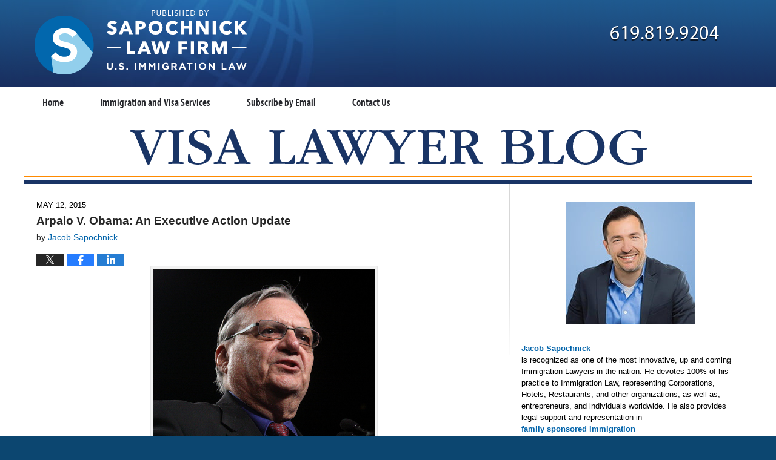

--- FILE ---
content_type: text/html; charset=UTF-8
request_url: https://www.visalawyerblog.com/arpaio-v-obama-an-executive-action-update/
body_size: 15805
content:
<!DOCTYPE html>
<html class="no-js displaymode-full" itemscope itemtype="http://schema.org/Blog" lang="en-US">
	<head prefix="og: http://ogp.me/ns# article: http://ogp.me/ns/article#" >
		<meta http-equiv="Content-Type" content="text/html; charset=utf-8" />
		<title>Arpaio V. Obama: An Executive Action Update &#8212; Visa Lawyer Blog &#8212; May 12, 2015</title>
		<meta name="viewport" content="width=device-width, initial-scale=1.0" />

		<link rel="stylesheet" type="text/css" media="all" href="/jresources/v/20251122015050/css/main.css" />


		<script type="text/javascript">
			document.documentElement.className = document.documentElement.className.replace(/\bno-js\b/,"js");
		</script>

		<meta name="referrer" content="origin" />
		<meta name="referrer" content="unsafe-url" />

		<meta name='robots' content='index, follow, max-image-preview:large, max-snippet:-1, max-video-preview:-1' />
	<style>img:is([sizes="auto" i], [sizes^="auto," i]) { contain-intrinsic-size: 3000px 1500px }</style>
	
	<!-- This site is optimized with the Yoast SEO plugin v25.7 - https://yoast.com/wordpress/plugins/seo/ -->
	<meta name="description" content="On Monday May 4, 2015 a federal appeals court heard arguments in the case Joseph Arpaio v. Barack Obama, et al, U.S. Court of Appeals for the District of &#8212; May 12, 2015" />
	<link rel="canonical" href="https://www.visalawyerblog.com/arpaio-v-obama-an-executive-action-update/" />
	<meta name="twitter:label1" content="Written by" />
	<meta name="twitter:data1" content="Jacob Sapochnick" />
	<meta name="twitter:label2" content="Est. reading time" />
	<meta name="twitter:data2" content="2 minutes" />
	<!-- / Yoast SEO plugin. -->


<link rel="dns-prefetch" href="//connect.facebook.net" />
<link rel='dns-prefetch' href='//connect.facebook.net' />
<link rel="alternate" type="application/rss+xml" title="Visa Lawyer Blog &raquo; Feed" href="https://www.visalawyerblog.com/feed/" />
<link rel="alternate" type="application/rss+xml" title="Visa Lawyer Blog &raquo; Comments Feed" href="https://www.visalawyerblog.com/comments/feed/" />
<link rel="alternate" type="application/rss+xml" title="Visa Lawyer Blog &raquo; Arpaio V. Obama: An Executive Action Update Comments Feed" href="https://www.visalawyerblog.com/arpaio-v-obama-an-executive-action-update/feed/" />
<script type="text/javascript">
/* <![CDATA[ */
window._wpemojiSettings = {"baseUrl":"https:\/\/s.w.org\/images\/core\/emoji\/16.0.1\/72x72\/","ext":".png","svgUrl":"https:\/\/s.w.org\/images\/core\/emoji\/16.0.1\/svg\/","svgExt":".svg","source":{"concatemoji":"https:\/\/www.visalawyerblog.com\/wp-includes\/js\/wp-emoji-release.min.js?ver=7f08c3448240c80842b50f945023b5cf"}};
/*! This file is auto-generated */
!function(s,n){var o,i,e;function c(e){try{var t={supportTests:e,timestamp:(new Date).valueOf()};sessionStorage.setItem(o,JSON.stringify(t))}catch(e){}}function p(e,t,n){e.clearRect(0,0,e.canvas.width,e.canvas.height),e.fillText(t,0,0);var t=new Uint32Array(e.getImageData(0,0,e.canvas.width,e.canvas.height).data),a=(e.clearRect(0,0,e.canvas.width,e.canvas.height),e.fillText(n,0,0),new Uint32Array(e.getImageData(0,0,e.canvas.width,e.canvas.height).data));return t.every(function(e,t){return e===a[t]})}function u(e,t){e.clearRect(0,0,e.canvas.width,e.canvas.height),e.fillText(t,0,0);for(var n=e.getImageData(16,16,1,1),a=0;a<n.data.length;a++)if(0!==n.data[a])return!1;return!0}function f(e,t,n,a){switch(t){case"flag":return n(e,"\ud83c\udff3\ufe0f\u200d\u26a7\ufe0f","\ud83c\udff3\ufe0f\u200b\u26a7\ufe0f")?!1:!n(e,"\ud83c\udde8\ud83c\uddf6","\ud83c\udde8\u200b\ud83c\uddf6")&&!n(e,"\ud83c\udff4\udb40\udc67\udb40\udc62\udb40\udc65\udb40\udc6e\udb40\udc67\udb40\udc7f","\ud83c\udff4\u200b\udb40\udc67\u200b\udb40\udc62\u200b\udb40\udc65\u200b\udb40\udc6e\u200b\udb40\udc67\u200b\udb40\udc7f");case"emoji":return!a(e,"\ud83e\udedf")}return!1}function g(e,t,n,a){var r="undefined"!=typeof WorkerGlobalScope&&self instanceof WorkerGlobalScope?new OffscreenCanvas(300,150):s.createElement("canvas"),o=r.getContext("2d",{willReadFrequently:!0}),i=(o.textBaseline="top",o.font="600 32px Arial",{});return e.forEach(function(e){i[e]=t(o,e,n,a)}),i}function t(e){var t=s.createElement("script");t.src=e,t.defer=!0,s.head.appendChild(t)}"undefined"!=typeof Promise&&(o="wpEmojiSettingsSupports",i=["flag","emoji"],n.supports={everything:!0,everythingExceptFlag:!0},e=new Promise(function(e){s.addEventListener("DOMContentLoaded",e,{once:!0})}),new Promise(function(t){var n=function(){try{var e=JSON.parse(sessionStorage.getItem(o));if("object"==typeof e&&"number"==typeof e.timestamp&&(new Date).valueOf()<e.timestamp+604800&&"object"==typeof e.supportTests)return e.supportTests}catch(e){}return null}();if(!n){if("undefined"!=typeof Worker&&"undefined"!=typeof OffscreenCanvas&&"undefined"!=typeof URL&&URL.createObjectURL&&"undefined"!=typeof Blob)try{var e="postMessage("+g.toString()+"("+[JSON.stringify(i),f.toString(),p.toString(),u.toString()].join(",")+"));",a=new Blob([e],{type:"text/javascript"}),r=new Worker(URL.createObjectURL(a),{name:"wpTestEmojiSupports"});return void(r.onmessage=function(e){c(n=e.data),r.terminate(),t(n)})}catch(e){}c(n=g(i,f,p,u))}t(n)}).then(function(e){for(var t in e)n.supports[t]=e[t],n.supports.everything=n.supports.everything&&n.supports[t],"flag"!==t&&(n.supports.everythingExceptFlag=n.supports.everythingExceptFlag&&n.supports[t]);n.supports.everythingExceptFlag=n.supports.everythingExceptFlag&&!n.supports.flag,n.DOMReady=!1,n.readyCallback=function(){n.DOMReady=!0}}).then(function(){return e}).then(function(){var e;n.supports.everything||(n.readyCallback(),(e=n.source||{}).concatemoji?t(e.concatemoji):e.wpemoji&&e.twemoji&&(t(e.twemoji),t(e.wpemoji)))}))}((window,document),window._wpemojiSettings);
/* ]]> */
</script>
<style id='wp-emoji-styles-inline-css' type='text/css'>

	img.wp-smiley, img.emoji {
		display: inline !important;
		border: none !important;
		box-shadow: none !important;
		height: 1em !important;
		width: 1em !important;
		margin: 0 0.07em !important;
		vertical-align: -0.1em !important;
		background: none !important;
		padding: 0 !important;
	}
</style>
<link rel='stylesheet' id='wp-block-library-css' href='https://www.visalawyerblog.com/wp-includes/css/dist/block-library/style.min.css?ver=7f08c3448240c80842b50f945023b5cf' type='text/css' media='all' />
<style id='classic-theme-styles-inline-css' type='text/css'>
/*! This file is auto-generated */
.wp-block-button__link{color:#fff;background-color:#32373c;border-radius:9999px;box-shadow:none;text-decoration:none;padding:calc(.667em + 2px) calc(1.333em + 2px);font-size:1.125em}.wp-block-file__button{background:#32373c;color:#fff;text-decoration:none}
</style>
<style id='global-styles-inline-css' type='text/css'>
:root{--wp--preset--aspect-ratio--square: 1;--wp--preset--aspect-ratio--4-3: 4/3;--wp--preset--aspect-ratio--3-4: 3/4;--wp--preset--aspect-ratio--3-2: 3/2;--wp--preset--aspect-ratio--2-3: 2/3;--wp--preset--aspect-ratio--16-9: 16/9;--wp--preset--aspect-ratio--9-16: 9/16;--wp--preset--color--black: #000000;--wp--preset--color--cyan-bluish-gray: #abb8c3;--wp--preset--color--white: #ffffff;--wp--preset--color--pale-pink: #f78da7;--wp--preset--color--vivid-red: #cf2e2e;--wp--preset--color--luminous-vivid-orange: #ff6900;--wp--preset--color--luminous-vivid-amber: #fcb900;--wp--preset--color--light-green-cyan: #7bdcb5;--wp--preset--color--vivid-green-cyan: #00d084;--wp--preset--color--pale-cyan-blue: #8ed1fc;--wp--preset--color--vivid-cyan-blue: #0693e3;--wp--preset--color--vivid-purple: #9b51e0;--wp--preset--gradient--vivid-cyan-blue-to-vivid-purple: linear-gradient(135deg,rgba(6,147,227,1) 0%,rgb(155,81,224) 100%);--wp--preset--gradient--light-green-cyan-to-vivid-green-cyan: linear-gradient(135deg,rgb(122,220,180) 0%,rgb(0,208,130) 100%);--wp--preset--gradient--luminous-vivid-amber-to-luminous-vivid-orange: linear-gradient(135deg,rgba(252,185,0,1) 0%,rgba(255,105,0,1) 100%);--wp--preset--gradient--luminous-vivid-orange-to-vivid-red: linear-gradient(135deg,rgba(255,105,0,1) 0%,rgb(207,46,46) 100%);--wp--preset--gradient--very-light-gray-to-cyan-bluish-gray: linear-gradient(135deg,rgb(238,238,238) 0%,rgb(169,184,195) 100%);--wp--preset--gradient--cool-to-warm-spectrum: linear-gradient(135deg,rgb(74,234,220) 0%,rgb(151,120,209) 20%,rgb(207,42,186) 40%,rgb(238,44,130) 60%,rgb(251,105,98) 80%,rgb(254,248,76) 100%);--wp--preset--gradient--blush-light-purple: linear-gradient(135deg,rgb(255,206,236) 0%,rgb(152,150,240) 100%);--wp--preset--gradient--blush-bordeaux: linear-gradient(135deg,rgb(254,205,165) 0%,rgb(254,45,45) 50%,rgb(107,0,62) 100%);--wp--preset--gradient--luminous-dusk: linear-gradient(135deg,rgb(255,203,112) 0%,rgb(199,81,192) 50%,rgb(65,88,208) 100%);--wp--preset--gradient--pale-ocean: linear-gradient(135deg,rgb(255,245,203) 0%,rgb(182,227,212) 50%,rgb(51,167,181) 100%);--wp--preset--gradient--electric-grass: linear-gradient(135deg,rgb(202,248,128) 0%,rgb(113,206,126) 100%);--wp--preset--gradient--midnight: linear-gradient(135deg,rgb(2,3,129) 0%,rgb(40,116,252) 100%);--wp--preset--font-size--small: 13px;--wp--preset--font-size--medium: 20px;--wp--preset--font-size--large: 36px;--wp--preset--font-size--x-large: 42px;--wp--preset--spacing--20: 0.44rem;--wp--preset--spacing--30: 0.67rem;--wp--preset--spacing--40: 1rem;--wp--preset--spacing--50: 1.5rem;--wp--preset--spacing--60: 2.25rem;--wp--preset--spacing--70: 3.38rem;--wp--preset--spacing--80: 5.06rem;--wp--preset--shadow--natural: 6px 6px 9px rgba(0, 0, 0, 0.2);--wp--preset--shadow--deep: 12px 12px 50px rgba(0, 0, 0, 0.4);--wp--preset--shadow--sharp: 6px 6px 0px rgba(0, 0, 0, 0.2);--wp--preset--shadow--outlined: 6px 6px 0px -3px rgba(255, 255, 255, 1), 6px 6px rgba(0, 0, 0, 1);--wp--preset--shadow--crisp: 6px 6px 0px rgba(0, 0, 0, 1);}:where(.is-layout-flex){gap: 0.5em;}:where(.is-layout-grid){gap: 0.5em;}body .is-layout-flex{display: flex;}.is-layout-flex{flex-wrap: wrap;align-items: center;}.is-layout-flex > :is(*, div){margin: 0;}body .is-layout-grid{display: grid;}.is-layout-grid > :is(*, div){margin: 0;}:where(.wp-block-columns.is-layout-flex){gap: 2em;}:where(.wp-block-columns.is-layout-grid){gap: 2em;}:where(.wp-block-post-template.is-layout-flex){gap: 1.25em;}:where(.wp-block-post-template.is-layout-grid){gap: 1.25em;}.has-black-color{color: var(--wp--preset--color--black) !important;}.has-cyan-bluish-gray-color{color: var(--wp--preset--color--cyan-bluish-gray) !important;}.has-white-color{color: var(--wp--preset--color--white) !important;}.has-pale-pink-color{color: var(--wp--preset--color--pale-pink) !important;}.has-vivid-red-color{color: var(--wp--preset--color--vivid-red) !important;}.has-luminous-vivid-orange-color{color: var(--wp--preset--color--luminous-vivid-orange) !important;}.has-luminous-vivid-amber-color{color: var(--wp--preset--color--luminous-vivid-amber) !important;}.has-light-green-cyan-color{color: var(--wp--preset--color--light-green-cyan) !important;}.has-vivid-green-cyan-color{color: var(--wp--preset--color--vivid-green-cyan) !important;}.has-pale-cyan-blue-color{color: var(--wp--preset--color--pale-cyan-blue) !important;}.has-vivid-cyan-blue-color{color: var(--wp--preset--color--vivid-cyan-blue) !important;}.has-vivid-purple-color{color: var(--wp--preset--color--vivid-purple) !important;}.has-black-background-color{background-color: var(--wp--preset--color--black) !important;}.has-cyan-bluish-gray-background-color{background-color: var(--wp--preset--color--cyan-bluish-gray) !important;}.has-white-background-color{background-color: var(--wp--preset--color--white) !important;}.has-pale-pink-background-color{background-color: var(--wp--preset--color--pale-pink) !important;}.has-vivid-red-background-color{background-color: var(--wp--preset--color--vivid-red) !important;}.has-luminous-vivid-orange-background-color{background-color: var(--wp--preset--color--luminous-vivid-orange) !important;}.has-luminous-vivid-amber-background-color{background-color: var(--wp--preset--color--luminous-vivid-amber) !important;}.has-light-green-cyan-background-color{background-color: var(--wp--preset--color--light-green-cyan) !important;}.has-vivid-green-cyan-background-color{background-color: var(--wp--preset--color--vivid-green-cyan) !important;}.has-pale-cyan-blue-background-color{background-color: var(--wp--preset--color--pale-cyan-blue) !important;}.has-vivid-cyan-blue-background-color{background-color: var(--wp--preset--color--vivid-cyan-blue) !important;}.has-vivid-purple-background-color{background-color: var(--wp--preset--color--vivid-purple) !important;}.has-black-border-color{border-color: var(--wp--preset--color--black) !important;}.has-cyan-bluish-gray-border-color{border-color: var(--wp--preset--color--cyan-bluish-gray) !important;}.has-white-border-color{border-color: var(--wp--preset--color--white) !important;}.has-pale-pink-border-color{border-color: var(--wp--preset--color--pale-pink) !important;}.has-vivid-red-border-color{border-color: var(--wp--preset--color--vivid-red) !important;}.has-luminous-vivid-orange-border-color{border-color: var(--wp--preset--color--luminous-vivid-orange) !important;}.has-luminous-vivid-amber-border-color{border-color: var(--wp--preset--color--luminous-vivid-amber) !important;}.has-light-green-cyan-border-color{border-color: var(--wp--preset--color--light-green-cyan) !important;}.has-vivid-green-cyan-border-color{border-color: var(--wp--preset--color--vivid-green-cyan) !important;}.has-pale-cyan-blue-border-color{border-color: var(--wp--preset--color--pale-cyan-blue) !important;}.has-vivid-cyan-blue-border-color{border-color: var(--wp--preset--color--vivid-cyan-blue) !important;}.has-vivid-purple-border-color{border-color: var(--wp--preset--color--vivid-purple) !important;}.has-vivid-cyan-blue-to-vivid-purple-gradient-background{background: var(--wp--preset--gradient--vivid-cyan-blue-to-vivid-purple) !important;}.has-light-green-cyan-to-vivid-green-cyan-gradient-background{background: var(--wp--preset--gradient--light-green-cyan-to-vivid-green-cyan) !important;}.has-luminous-vivid-amber-to-luminous-vivid-orange-gradient-background{background: var(--wp--preset--gradient--luminous-vivid-amber-to-luminous-vivid-orange) !important;}.has-luminous-vivid-orange-to-vivid-red-gradient-background{background: var(--wp--preset--gradient--luminous-vivid-orange-to-vivid-red) !important;}.has-very-light-gray-to-cyan-bluish-gray-gradient-background{background: var(--wp--preset--gradient--very-light-gray-to-cyan-bluish-gray) !important;}.has-cool-to-warm-spectrum-gradient-background{background: var(--wp--preset--gradient--cool-to-warm-spectrum) !important;}.has-blush-light-purple-gradient-background{background: var(--wp--preset--gradient--blush-light-purple) !important;}.has-blush-bordeaux-gradient-background{background: var(--wp--preset--gradient--blush-bordeaux) !important;}.has-luminous-dusk-gradient-background{background: var(--wp--preset--gradient--luminous-dusk) !important;}.has-pale-ocean-gradient-background{background: var(--wp--preset--gradient--pale-ocean) !important;}.has-electric-grass-gradient-background{background: var(--wp--preset--gradient--electric-grass) !important;}.has-midnight-gradient-background{background: var(--wp--preset--gradient--midnight) !important;}.has-small-font-size{font-size: var(--wp--preset--font-size--small) !important;}.has-medium-font-size{font-size: var(--wp--preset--font-size--medium) !important;}.has-large-font-size{font-size: var(--wp--preset--font-size--large) !important;}.has-x-large-font-size{font-size: var(--wp--preset--font-size--x-large) !important;}
:where(.wp-block-post-template.is-layout-flex){gap: 1.25em;}:where(.wp-block-post-template.is-layout-grid){gap: 1.25em;}
:where(.wp-block-columns.is-layout-flex){gap: 2em;}:where(.wp-block-columns.is-layout-grid){gap: 2em;}
:root :where(.wp-block-pullquote){font-size: 1.5em;line-height: 1.6;}
</style>
<script type="text/javascript" src="https://www.visalawyerblog.com/wp-includes/js/jquery/jquery.min.js?ver=3.7.1" id="jquery-core-js"></script>
<script type="text/javascript" src="https://www.visalawyerblog.com/wp-includes/js/jquery/jquery-migrate.min.js?ver=3.4.1" id="jquery-migrate-js"></script>
<link rel="https://api.w.org/" href="https://www.visalawyerblog.com/wp-json/" /><link rel="alternate" title="JSON" type="application/json" href="https://www.visalawyerblog.com/wp-json/wp/v2/posts/3845" /><link rel="EditURI" type="application/rsd+xml" title="RSD" href="https://www.visalawyerblog.com/xmlrpc.php?rsd" />

<link rel='shortlink' href='https://wp.me/p4k0R8-101' />
<link rel="alternate" title="oEmbed (JSON)" type="application/json+oembed" href="https://www.visalawyerblog.com/wp-json/oembed/1.0/embed?url=https%3A%2F%2Fwww.visalawyerblog.com%2Farpaio-v-obama-an-executive-action-update%2F" />
<link rel="alternate" title="oEmbed (XML)" type="text/xml+oembed" href="https://www.visalawyerblog.com/wp-json/oembed/1.0/embed?url=https%3A%2F%2Fwww.visalawyerblog.com%2Farpaio-v-obama-an-executive-action-update%2F&#038;format=xml" />
<style type="text/css">.broken_link, a.broken_link {
	text-decoration: line-through;
}</style><meta property="og:site_name" content="Visa Lawyer Blog" />
<meta property="og:type" content="article" />
<meta property="og:locale" content="en_US" />
<meta property="fb:app_id" content="359846987441649" />
<meta property="og:url" content="https://www.visalawyerblog.com/arpaio-v-obama-an-executive-action-update/" />
<meta property="og:title" content="Arpaio V. Obama: An Executive Action Update" />
<meta property="og:description" content="On Monday May 4, 2015 a federal appeals court heard arguments in the case Joseph Arpaio v. Barack Obama, et al, U.S. Court of Appeals for the District of Columbia Circuit, No. 14-5325. Back in November of 2014 in the wake of Obama’s executive actions, Maricopa County Sheriff Joe Arpaio sued President Barack Obama shortly&hellip;" />
<meta property="og:image" content="https://www.visalawyerblog.com/files/2015/05/5484331458_0d2bc4f7e9.jpg" />
<meta property="og:image:width" content="500" />
<meta property="og:image:height" content="500" />
<meta property="article:published_time" content="2015-05-13T00:03:19+00:00" />
<meta property="article:modified_time" content="2020-08-05T18:56:19+00:00" />
<meta property="article:author" content="https://www.visalawyerblog.com/author/visalawblog1/" />
<meta property="article:section" content="Comprehensive Immigration Reform" />
<meta property="article:tag" content="Court Injunction" />
<meta property="article:tag" content="DACA Renewals" />
<meta property="article:tag" content="DACA/DAPA" />
<meta property="article:tag" content="Deferred Action and DREAM Act Students" />
<meta property="article:tag" content="Deportation &amp; Removal" />
<meta property="article:tag" content="DHS" />
<meta property="article:tag" content="First Time Clients" />
<meta property="article:tag" content="Free Consultation" />
<meta property="article:tag" content="Global Immigration" />
<meta property="article:tag" content="News" />
<link rel="amphtml" href="https://www.visalawyerblog.com/amp/arpaio-v-obama-an-executive-action-update/" />
		<!-- Willow Authorship Tags -->
<link href="https://www.h1b.biz/" rel="publisher" />
<link href="https://www.h1b.biz" rel="author" />

<!-- End Willow Authorship Tags -->		<!-- Willow Opengraph and Twitter Cards -->
<meta name="twitter:creator" content="@visalawyerblog" />
<meta name="twitter:card" content="summary" />
<meta name="twitter:url" content="https://wp.me/p4k0R8-101" />
<meta name="twitter:title" content="Arpaio V. Obama: An Executive Action Update" />
<meta name="twitter:description" content="On Monday May 4, 2015 a federal appeals court heard arguments in the case Joseph Arpaio v. Barack Obama, et al, U.S. Court of Appeals for the District of Columbia Circuit, No. 14-5325. Back in ..." />
<meta name="twitter:image" content="https://www.visalawyerblog.com/files/2019/03/social-image-logo-og.png" />
<meta property="article:published_time" content="2015-05-12T17:03:19-07:00" />
<meta property="article:modified_time" content="2020-08-05T11:56:19-07:00" />
<meta property="article:section" content="Comprehensive Immigration Reform" />
<meta property="article:author" content="https://www.facebook.com/sapochnick" />
<meta property="og:url" content="https://www.visalawyerblog.com/arpaio-v-obama-an-executive-action-update/" />
<meta property="og:title" content="Arpaio V. Obama: An Executive Action Update" />
<meta property="og:description" content="On Monday May 4, 2015 a federal appeals court heard arguments in the case Joseph Arpaio v. Barack Obama, et al, U.S. Court of Appeals for the District of Columbia Circuit, No. 14-5325. Back in ..." />
<meta property="og:type" content="article" />
<meta property="og:image" content="https://www.visalawyerblog.com/files/2019/03/social-image-logo-og.png" />
<meta property="og:image:width" content="1200" />
<meta property="og:image:height" content="1200" />
<meta property="og:image:url" content="https://www.visalawyerblog.com/files/2019/03/social-image-logo-og.png" />
<meta property="og:image:secure_url" content="https://www.visalawyerblog.com/files/2019/03/social-image-logo-og.png" />
<meta property="og:site_name" content="Visa Lawyer Blog" />

<!-- End Willow Opengraph and Twitter Cards -->

				<link rel="shortcut icon" type="image/x-icon" href="/jresources/v/20251122015050/icons/favicon.ico"  />
<!-- Google Analytics Metadata -->
<script> window.jmetadata = window.jmetadata || { site: { id: '304', installation: 'lawblogger', name: 'visalawyerblog-com',  willow: '1', domain: 'visalawyerblog.com', key: 'Li0tLSAuLi0gLi4uIC0gLi4gLi12aXNhbGF3eWVyYmxvZy5jb20=' }, analytics: { ga4: [ { measurementId: 'G-H5V6H4LQRN' } ], batch: 'liberty' } } </script>
<!-- End of Google Analytics Metadata -->

<!-- Google Tag Manager -->
<script>(function(w,d,s,l,i){w[l]=w[l]||[];w[l].push({'gtm.start': new Date().getTime(),event:'gtm.js'});var f=d.getElementsByTagName(s)[0], j=d.createElement(s),dl=l!='dataLayer'?'&l='+l:'';j.async=true;j.src= 'https://www.googletagmanager.com/gtm.js?id='+i+dl;f.parentNode.insertBefore(j,f); })(window,document,'script','dataLayer','GTM-PHFNLNH');</script>
<!-- End Google Tag Manager -->

<link rel="next" href="https://www.visalawyerblog.com/h-1b-update-h-1b-amendment-necessary-if-employment-location-changes/" />
<link rel="prev" href="https://www.visalawyerblog.com/uscis-announcement-data-entry-completed-for-h-1b-cap-subject-petitions-for-fiscal-year-2016/" />

<!-- Google Tag Manager -->
<script>(function(w,d,s,l,i){w[l]=w[l]||[];w[l].push({'gtm.start':
new Date().getTime(),event:'gtm.js'});var f=d.getElementsByTagName(s)[0],
j=d.createElement(s),dl=l!='dataLayer'?'&l='+l:'';j.async=true;j.src=
'https://www.googletagmanager.com/gtm.js?id='+i+dl;f.parentNode.insertBefore(j,f);
})(window,document,'script','dataLayer','GTM-TR2J6HN');</script>
<!-- End Google Tag Manager -->


	<script async defer src="https://justatic.com/e/widgets/js/justia.js"></script>

	</head>
	<body class="willow willow-responsive wp-singular post-template-default single single-post postid-3845 single-format-standard wp-theme-Willow-Responsive">
	<div id="top-numbers-v2" class="tnv2-sticky tnv2-2btn"> <ul> <li>Get Your Consultation!: <strong>619.819.9204</strong> <div class="tnv2-btn-wrapper"> <a class="tnv2-button" rel="nofollow" href="tel:+1-619-819-9204" data-gtm-location="Sticky Header" data-gtm-value="+1-619-819-9204" data-gtm-action="Contact" data-gtm-category="Phones" data-gtm-device="Mobile" data-gtm-event="phone_contact" data-gtm-label="Call" data-gtm-target="Button" data-gtm-type="click">Tap to Call</a> <a class="tnv2-button tnv2-button-text" rel="nofollow" href="sms:+1-619-483-4549" data-gtm-location="Sticky Header" data-gtm-value="+1-619-483-4549" data-gtm-action="Contact" data-gtm-category="Phones" data-gtm-device="Mobile" data-gtm-event="phone_contact" data-gtm-label="Text" data-gtm-target="Button" data-gtm-type="click">Tap to Text</a> </div> </li> </ul> </div>

<div id="fb-root"></div>

		<div class="container">
			<div class="cwrap">

			<!-- HEADER -->
			<header id="header" role="banner">
							<div id="head" class="header-tag-group">

					<div id="logo">
						<a href="https://www.visalawyerblog.com/">							<img src="/jresources/v/20251122015050/images/logo.png" id="mainlogo" alt="Law Offices of Jacob J. Sapochnick" />
							Visa Lawyer Blog</a>
					</div>
										<div id="tagline"><a  href="https://www.h1b.biz/" class="tagline-link tagline-text">Published By Law Offices of Jacob J. Sapochnick</a></div>
									</div><!--/#head-->
				<nav id="main-nav" role="navigation">
					<span class="visuallyhidden">Navigation</span>
					<div id="topnav" class="topnav nav-custom"><ul id="tnav-toplevel" class="menu"><li id="menu-item-5" class="priority_1 menu-item menu-item-type-custom menu-item-object-custom menu-item-home menu-item-5"><a href="https://www.visalawyerblog.com/">Home</a></li>
<li id="menu-item-6" class="priority_2 menu-item menu-item-type-custom menu-item-object-custom menu-item-6"><a href="https://www.h1b.biz/lawyer-attorney-1111094.html">Immigration and Visa Services</a></li>
<li id="menu-item-7" class="priority_3 menu-item menu-item-type-custom menu-item-object-custom menu-item-7"><a href="/subscribe-visa-law-blog-email">Subscribe by Email</a></li>
<li id="menu-item-8" class="priority_1 menu-item menu-item-type-custom menu-item-object-custom menu-item-8"><a href="https://www.h1b.biz/lawyer-attorney-1111083.html">Contact Us</a></li>
</ul></div>				</nav>
				<div class="not-fragment" id="headerPhone"><div class="description"><a href="https://www.h1b.biz/" class="tagline-link tagline-text"><span>619.819.9204</span></a></div></div>			</header>

			            

            <!-- MAIN -->
            <div id="main">
	            <div class="custom_html_content_top"><div class="imgwrap"> <div class="blogname-wrapper"> <a href="/" class="main-blogname"> <strong class="inner-blogname">Visa Lawyer Blog</strong> </a> </div> </div></div>                <div class="mwrap">
                	
                	
	                <section class="content">
	                		                	<div class="bodytext">
		                	

<article id="post-3845" class="entry post-3845 post type-post status-publish format-standard hentry category-comprehensive-immigration-reform category-court-injunction category-daca-renewals category-dacadapa category-deferred-action-and-dream-act-students category-deportation-removal category-dhs category-first-time-clients category-free-consultation category-global-immigration category-news" itemprop="blogPost" itemtype="http://schema.org/BlogPosting" itemscope>
	<link itemprop="mainEntityOfPage" href="https://www.visalawyerblog.com/arpaio-v-obama-an-executive-action-update/" />
	<div class="inner-wrapper">
		<header>

			
			
						<div id="default-featured-image-3845-post-id-3845" itemprop="image" itemtype="http://schema.org/ImageObject" itemscope>
	<link itemprop="url" href="https://www.visalawyerblog.com/files/2019/03/social-image-logo-og.png" />
	<meta itemprop="width" content="1200" />
	<meta itemprop="height" content="1200" />
	<meta itemprop="representativeOfPage" content="http://schema.org/False" />
</div>
			<div class="published-date"><span class="published-date-label"></span> <time datetime="2015-05-12T17:03:19-07:00" class="post-date published" itemprop="datePublished" pubdate>May 12, 2015</time></div>
			
			
            <h1 class="entry-title" itemprop="name">Arpaio V. Obama: An Executive Action Update</h1>
                <meta itemprop="headline" content="Arpaio V. Obama: An Executive Action Update" />
			
			
			<div class="author vcard">by <span itemprop="author" itemtype="http://schema.org/Person" itemscope><a href="https://www.h1b.biz" class="url fn author-visalawblog1 author-1026 post-author-link" rel="author" target="_self" itemprop="url"><span itemprop="name">Jacob Sapochnick</span></a><meta itemprop="sameAs" content="https://twitter.com/visalawyerblog" /><meta itemprop="sameAs" content="https://www.facebook.com/sapochnick" /><meta itemprop="sameAs" content="http://lawyers.justia.com/lawyer/jacob-j-sapochnick-1412797" /></span></div>
			
			<div class="sharelinks sharelinks-3845 sharelinks-horizontal" id="sharelinks-3845">
	<a href="https://twitter.com/intent/tweet?url=https%3A%2F%2Fwp.me%2Fp4k0R8-101&amp;text=Arpaio+V.+Obama%3A+An+Executive+Action+Update&amp;related=visalawyerblog%3APost+Author" target="_blank"  onclick="javascript:window.open(this.href, '', 'menubar=no,toolbar=no,resizable=yes,scrollbars=yes,height=600,width=600');return false;"><img src="https://www.visalawyerblog.com/wp-content/themes/Willow-Responsive/images/share/twitter.gif" alt="Tweet this Post" /></a>
	<a href="https://www.facebook.com/sharer/sharer.php?u=https%3A%2F%2Fwww.visalawyerblog.com%2Farpaio-v-obama-an-executive-action-update%2F" target="_blank"  onclick="javascript:window.open(this.href, '', 'menubar=no,toolbar=no,resizable=yes,scrollbars=yes,height=600,width=600');return false;"><img src="https://www.visalawyerblog.com/wp-content/themes/Willow-Responsive/images/share/fb.gif" alt="Share on Facebook" /></a>
	<a href="http://www.linkedin.com/shareArticle?mini=true&amp;url=https%3A%2F%2Fwww.visalawyerblog.com%2Farpaio-v-obama-an-executive-action-update%2F&amp;title=Arpaio+V.+Obama%3A+An+Executive+Action+Update&amp;source=Visa+Lawyer+Blog" target="_blank"  onclick="javascript:window.open(this.href, '', 'menubar=no,toolbar=no,resizable=yes,scrollbars=yes,height=600,width=600');return false;"><img src="https://www.visalawyerblog.com/wp-content/themes/Willow-Responsive/images/share/linkedin.gif" alt="Share on LinkedIn" /></a>
</div>					</header>
		<div class="content" itemprop="articleBody">
									<div class="entry-content">
								<p style="text-align: justify;line-height: 19.2pt;margin: 0in 0in 15.0pt 0in"><a href="https://www.h1b.biz" target="_blank" rel="noopener noreferrer"><img fetchpriority="high" decoding="async" class="aligncenter size-full wp-image-3846" src="https://www.visalawyerblog.com/files/2015/05/5484331458_0d2bc4f7e9.jpg" alt="5484331458_0d2bc4f7e9" width="500" height="500" srcset="https://www.visalawyerblog.com/files/2015/05/5484331458_0d2bc4f7e9.jpg 500w, https://www.visalawyerblog.com/files/2015/05/5484331458_0d2bc4f7e9-150x150.jpg 150w, https://www.visalawyerblog.com/files/2015/05/5484331458_0d2bc4f7e9-300x300.jpg 300w, https://www.visalawyerblog.com/files/2015/05/5484331458_0d2bc4f7e9-120x120.jpg 120w" sizes="(max-width: 500px) 100vw, 500px" /></a></p>
<p style="text-align: justify;line-height: 19.2pt;margin: 0in 0in 15.0pt 0in"><span style="color: #222222">On Monday May 4, 2015 a federal appeals court heard arguments in the case Joseph Arpaio v. Barack Obama, et al, U.S. Court of Appeals for the District of Columbia Circuit, No. 14-5325. Back in November of 2014 in the wake of Obama’s executive actions, Maricopa County Sheriff Joe Arpaio sued President Barack Obama shortly after he announced his executive order extending Deferred Action for Childhood Arrivals (DACA) and Deferred Action for Parents of Americans and Lawful Permanent Residents (DAPA)—a plan which would shield over 4.7 million eligible undocumented immigrants from removal proceedings. Arpaio along with 26 other states sued the administration claiming that the president had overstepped his executive power and that the executive actions were unconstitutional. </span></p>
<p style="text-align: justify;line-height: 19.2pt;margin: 0in 0in 15.0pt 0in"><span style="color: #222222">In the Arpaio case, two out of the three presiding judges from the District of Columbia ruled that Arpaio did not have standing to sue and that he had failed to prove that he was directly harmed by the executive actions. Arpaio had previously claimed that the executive actions directly harmed him because criminals would not be deported as a result of Obama’s executive actions. However, eligible recipients of extended DACA and DAPA would be required to demonstrate strong ties to the United States by providing documented evidence of their continuous residence in the United States, have no criminal record, and/or have U.S. born children.</span></p>
<p style="text-align: justify;line-height: 19.2pt;margin: 0in 0in 15.0pt 0in"><span id="more-3845"></span></p>
<p style="text-align: justify;line-height: 19.2pt;margin: 0in 0in 15.0pt 0in"><span style="color: #222222">The same cannot be said for the injunction filed by Judge Hanen against Obama&#8217;s executive order. At present, expanded DACA and DAPA is still being held up. As you may recall on February 16, 2015 Judge Hanen issued an injunction blocking Obama’s executive actions. The Obama administration has since filed an appeal against the injunction. The Fifth Circuit Court of Appeals is currently hearing oral arguments from the two sides which began in late April. It is expected to take months until the Fifth Circuit is ready to hand out a decision. </span></p>
<p style="text-align: justify;line-height: 19.2pt;margin: 0in 0in 15.0pt 0in"><span style="color: #222222">We would like to remind our readers that initial DACA has not been affected by the injunction. If you believe you are eligible for the initial DACA program please contact <a href="https://www.h1b.biz" target="_blank" rel="noopener noreferrer">our office</a> for a free legal consultation. </span></p>
							</div>
					</div>
		<footer>
							<div class="author vcard">by <span itemprop="author" itemtype="http://schema.org/Person" itemscope><a href="https://www.h1b.biz" class="url fn author-visalawblog1 author-1026 post-author-link" rel="author" target="_self" itemprop="url"><span itemprop="name">Jacob Sapochnick</span></a><meta itemprop="sameAs" content="https://twitter.com/visalawyerblog" /><meta itemprop="sameAs" content="https://www.facebook.com/sapochnick" /><meta itemprop="sameAs" content="http://lawyers.justia.com/lawyer/jacob-j-sapochnick-1412797" /></span></div>						<div itemprop="publisher" itemtype="http://schema.org/Organization" itemscope>
				<meta itemprop="name" content="Law Offices of Jacob J. Sapochnick" />
				
<div itemprop="logo" itemtype="http://schema.org/ImageObject" itemscope>
	<link itemprop="url" href="https://www.visalawyerblog.com/files/2016/09/JacobSapochnick-GoogleImage.png" />
	<meta itemprop="height" content="60" />
	<meta itemprop="width" content="58" />
	<meta itemprop="representativeOfPage" content="http://schema.org/True" />
</div>
			</div>

			<div class="category-list"><span class="category-list-label">Posted in:</span> <span class="category-list-items"><a href="https://www.visalawyerblog.com/category/comprehensive-immigration-reform/" title="View all posts in Comprehensive Immigration Reform" class="category-comprehensive-immigration-reform term-6 post-category-link">Comprehensive Immigration Reform</a>, <a href="https://www.visalawyerblog.com/category/court-injunction/" title="View all posts in Court Injunction" class="category-court-injunction term-155 post-category-link">Court Injunction</a>, <a href="https://www.visalawyerblog.com/category/daca-renewals/" title="View all posts in DACA Renewals" class="category-daca-renewals term-575 post-category-link">DACA Renewals</a>, <a href="https://www.visalawyerblog.com/category/dacadapa/" title="View all posts in DACA/DAPA" class="category-dacadapa term-153 post-category-link">DACA/DAPA</a>, <a href="https://www.visalawyerblog.com/category/deferred-action-and-dream-act-students/" title="View all posts in Deferred Action and DREAM Act Students" class="category-deferred-action-and-dream-act-students term-33 post-category-link">Deferred Action and DREAM Act Students</a>, <a href="https://www.visalawyerblog.com/category/deportation-removal/" title="View all posts in Deportation &amp; Removal" class="category-deportation-removal term-11 post-category-link">Deportation &amp; Removal</a>, <a href="https://www.visalawyerblog.com/category/dhs/" title="View all posts in DHS" class="category-dhs term-157 post-category-link">DHS</a>, <a href="https://www.visalawyerblog.com/category/first-time-clients/" title="View all posts in First Time Clients" class="category-first-time-clients term-76 post-category-link">First Time Clients</a>, <a href="https://www.visalawyerblog.com/category/free-consultation/" title="View all posts in Free Consultation" class="category-free-consultation term-77 post-category-link">Free Consultation</a>, <a href="https://www.visalawyerblog.com/category/global-immigration/" title="View all posts in Global Immigration" class="category-global-immigration term-7 post-category-link">Global Immigration</a> and <a href="https://www.visalawyerblog.com/category/news/" title="View all posts in News" class="category-news term-10 post-category-link">News</a></span></div>			
			<div class="published-date"><span class="published-date-label"></span> <time datetime="2015-05-12T17:03:19-07:00" class="post-date published" itemprop="datePublished" pubdate>May 12, 2015</time></div>			<div class="visuallyhidden">Updated:
				<time datetime="2020-08-05T11:56:19-07:00" class="updated" itemprop="dateModified">August 5, 2020 11:56 am</time>
			</div>

			
			
			
			
<div id="comments" class="comments-area">
<div id="respond" class="comment-respond">
<div class="fb-social-plugin comment-form fb-comments" id="commentform" data-href="https://www.visalawyerblog.com/arpaio-v-obama-an-executive-action-update/" data-width="470" data-order-by="social"></div>
</div></div>

		</footer>

	</div>
</article>
	<div class="navigation">
		<nav id="post-pagination-bottom" class="pagination post-pagination" role="navigation">
		<span class="nav-prev"><a rel="prev" href="https://www.visalawyerblog.com/uscis-announcement-data-entry-completed-for-h-1b-cap-subject-petitions-for-fiscal-year-2016/" title="USCIS Announcement: Data Entry Completed for H-1B Cap-Subject Petitions for Fiscal Year 2016"><span class="arrow-left">&laquo;</span> Previous</a></span> <span class="nav-sep">|</span> <span class="nav-home"><a rel="home" href="https://www.visalawyerblog.com/">Home</a></span> <span class="nav-sep">|</span> <span class="nav-next"><a rel="next" href="https://www.visalawyerblog.com/h-1b-update-h-1b-amendment-necessary-if-employment-location-changes/" title="H-1B Update: H-1B Amendment Necessary if Employment Location Changes">Next <span class="arrow-right">&raquo;</span></a></span>				</nav>
	</div>
								</div>

																<aside class="sidebar primary-sidebar sc-2 secondary-content" id="sc-2">
			</aside>

							
						</section>

						<aside class="sidebar secondary-sidebar sc-1 secondary-content" id="sc-1">
	<div id="text-3" class="widget sidebar-widget primary-sidebar-widget widget_text"><strong class="widget-title sidebar-widget-title primary-sidebar-widget-title">About Jacob J. Sapochnick</strong><div class="content widget-content sidebar-widget-content primary-sidebar-widget-content">			<div class="textwidget"><p><img width="213" height="202" title="Jacob Sapochnick" alt="Jacob Sapochnick" src="/jresources/v/20190123091255/images/Jacob_Sapochnick.jpg"/><a href="https://www.h1b.biz/lawyer-attorney-1136343.html"> Jacob Sapochnick</a> is recognized as one of the most innovative, up and coming Immigration Lawyers in the nation. He devotes 100% of his practice to Immigration Law, representing Corporations, Hotels, Restaurants, and other organizations, as well as, entrepreneurs, and individuals worldwide. He also provides legal support and representation in <a href="https://www.h1b.biz/lawyer-attorney-1132137.html"> family sponsored immigration</a> matters.<br /><a href="/about-jacob-j-sapochnick">more &gt;&gt;</a></p></div>
		</div></div><div id="custom_html-2" class="widget_text widget sidebar-widget primary-sidebar-widget widget_custom_html"><strong class="widget-title sidebar-widget-title primary-sidebar-widget-title"> </strong><div class="content widget-content sidebar-widget-content primary-sidebar-widget-content"><div class="textwidget custom-html-widget"><div class="video-wrapper"><iframe width="195" height="113" src="https://www.youtube.com/embed/sSvOjUlQd9A" frameborder="0" allowfullscreen></iframe></div></div></div></div><div id="text-5" class="widget sidebar-widget primary-sidebar-widget widget_text"><strong class="widget-title sidebar-widget-title primary-sidebar-widget-title"> </strong><div class="content widget-content sidebar-widget-content primary-sidebar-widget-content">			<div class="textwidget"><script src="https://apis.google.com/js/plusone.js" gapi_processed="true"></script>
<div id="youtube_wrap"><div class="g-ytsubscribe" data-channel="usvisalawyer" data-layout="full"></div><div><a target="_blank" href="https://www.youtube.com/user/usvisalawyer">Subscribe!</a></div></div></div>
		</div></div><div id="custom_html-3" class="widget_text widget sidebar-widget primary-sidebar-widget widget_custom_html"><strong class="widget-title sidebar-widget-title primary-sidebar-widget-title">Contact Us</strong><div class="content widget-content sidebar-widget-content primary-sidebar-widget-content"><div class="textwidget custom-html-widget"><iframe
src="https://api.leadconnectorhq.com/widget/form/b9jctJRzWkP7OgjMs05M"
style="width:100%;height:100%;border:none;border-radius:3px"
id="inline-b9jctJRzWkP7OgjMs05M"
data-layout="{'id':'INLINE'}"
data-trigger-type="alwaysShow"
data-trigger-value=""
data-activation-type="alwaysActivated"
data-activation-value=""
data-deactivation-type="neverDeactivate"
data-deactivation-value=""
data-form-name="Survey - ImmigrationASAP"
data-height="694"
data-layout-iframe-id="inline-b9jctJRzWkP7OgjMs05M"
data-form-id="b9jctJRzWkP7OgjMs05M"
title="Survey - ImmigrationASAP">
</iframe>
<script src="https://link.msgsndr.com/js/form_embed.js"></script></div></div></div><div id="jwpw_connect-2" class="widget sidebar-widget primary-sidebar-widget jwpw_connect">
    <strong class="widget-title sidebar-widget-title primary-sidebar-widget-title"></strong><div class="content widget-content sidebar-widget-content primary-sidebar-widget-content">
    
        <p class="connect-icons">
            <a href="https://www.facebook.com/myimmigrationlawyer" target="_blank" title="Facebook"><img src="https://lawyers.justia.com/s/facebook-64.png" alt="Facebook Icon" border="0" /></a><a href="https://twitter.com/visalawyerblog" target="_blank" title="Twitter"><img src="https://lawyers.justia.com/s/twitter-64.png" alt="Twitter Icon" border="0" /></a><a href="https://www.linkedin.com/company/law-offices-of-jacob-j-sapochnick?trk=ppro_cprof" target="_blank" title="LinkedIn"><img src="https://lawyers.justia.com/s/linkedin-64.png" alt="LinkedIn Icon" border="0" /></a><a href="https://lawyers.justia.com/lawyer/jacob-j-sapochnick-1412797" target="_blank" title="Justia"><img src="https://lawyers.justia.com/s/justia-64.png" alt="Justia Icon" border="0" /></a><a href="http://www.pinterest.com/sandiegovisalaw/" target="_blank" title="Pinterest"><img src="https://lawyers.justia.com/s/pinterest-64.png" alt="Pinterest Icon" border="0" /></a><a href="https://www.youtube.com/user/usvisalawyer" target="_blank" title="YouTube"><img src="https://lawyers.justia.com/s/youtube-64.png" alt="YouTube Icon" border="0" /></a><a href="http://rss.justia.com/VisaLawyerBlogCom" target="_blank" title="Feed"><img src="https://lawyers.justia.com/s/rss-64.png" alt="Feed Icon" border="0" /></a>
        </p>
        <script type="application/ld+json">
{ "@context": "http://schema.org",
  "@type": "http://schema.org/LegalService",
  "name": "Law Offices of Jacob J. Sapochnick",
  "image": "https://www.visalawyerblog.com/files/2016/09/JacobSapochnick-GoogleImage.png",
  "sameAs": ["https://www.facebook.com/myimmigrationlawyer","https://twitter.com/visalawyerblog","https://www.linkedin.com/company/law-offices-of-jacob-j-sapochnick?trk=ppro_cprof","https://lawyers.justia.com/lawyer/jacob-j-sapochnick-1412797","http://www.pinterest.com/sandiegovisalaw/","https://www.youtube.com/user/usvisalawyer","http://rss.justia.com/VisaLawyerBlogCom"],
  "address": {
    "@type": "PostalAddress",
    "addressCountry": "US"
  }
}
</script>
        
</div></div>
<div id="j_categories-2" class="widget sidebar-widget primary-sidebar-widget j_categories"><strong class="widget-title sidebar-widget-title primary-sidebar-widget-title">Topics</strong><div class="content widget-content sidebar-widget-content primary-sidebar-widget-content"><ul>
    <li class="cat-item cat-item-0"><a href="https://www.visalawyerblog.com/category/news/">News <span>(1229)</span></a></li>
    <li class="cat-item cat-item-1"><a href="https://www.visalawyerblog.com/category/global-immigration/">Global Immigration <span>(1173)</span></a></li>
    <li class="cat-item cat-item-2"><a href="https://www.visalawyerblog.com/category/first-time-clients/">First Time Clients <span>(1139)</span></a></li>
    <li class="cat-item cat-item-3"><a href="https://www.visalawyerblog.com/category/free-consultation/">Free Consultation <span>(1125)</span></a></li>
    <li class="cat-item cat-item-4"><a href="https://www.visalawyerblog.com/category/work-visas/">Work Visas <span>(694)</span></a></li>
    <li class="cat-item cat-item-5"><a href="https://www.visalawyerblog.com/category/immigrant-visas/">Immigrant Visas <span>(661)</span></a></li>
    <li class="cat-item cat-item-6"><a href="https://www.visalawyerblog.com/category/family-visas/">Family Visas <span>(545)</span></a></li>
    <li class="cat-item cat-item-7"><a href="https://www.visalawyerblog.com/category/uscis/">USCIS <span>(498)</span></a></li>
    <li class="cat-item cat-item-8"><a href="https://www.visalawyerblog.com/category/dhs/">DHS <span>(462)</span></a></li>
    <li class="cat-item cat-item-9"><a href="https://www.visalawyerblog.com/category/trump-administration/">Trump administration <span>(430)</span></a></li>
    <li class="cat-item cat-item-10"><a href="https://www.visalawyerblog.com/category/nonimmigrant-visas/">Nonimmigrant Visas <span>(353)</span></a></li>
    <li class="cat-item cat-item-11"><a href="https://www.visalawyerblog.com/category/deportation-removal/">Deportation &amp; Removal <span>(342)</span></a></li>
    <span class="more-categories-link"><a href="/topics/">View More Topics</a></span></ul></div></div><div id="text-13" class="widget sidebar-widget primary-sidebar-widget widget_text"><strong class="widget-title sidebar-widget-title primary-sidebar-widget-title"> </strong><div class="content widget-content sidebar-widget-content primary-sidebar-widget-content">			<div class="textwidget"><form action="https://www.visalawyerblog.com/" class="searchform" id="searchform" method="get" role="search">
    <div>
<label class="visuallyhidden" for="s">Search on Visa Law Blog</label>
        <input type="text" id="s" name="s" value=""/>
        <button type="submit" value="Search" id="searchsubmit">Search</button>
    </div>
</form></div>
		</div></div><div id="text-2" class="widget sidebar-widget primary-sidebar-widget widget_text"><strong class="widget-title sidebar-widget-title primary-sidebar-widget-title">Our Other Blog</strong><div class="content widget-content sidebar-widget-content primary-sidebar-widget-content">			<div class="textwidget"><ul>
<li><a href="https://www.immigrationlawyerblog.com/">Immigration Lawyer Blog</a></li>
</ul></div>
		</div></div><div id="text-7" class="widget sidebar-widget primary-sidebar-widget widget_text"><strong class="widget-title sidebar-widget-title primary-sidebar-widget-title">Our Services</strong><div class="content widget-content sidebar-widget-content primary-sidebar-widget-content">			<div class="textwidget"><ul class="toplevel">
                <li class="li2"> <strong><a href="https://h1b.biz/lawyer-attorney-1131860.html">Work Visas</a></strong> </li>
                <li class="li3"> <strong><a href="https://h1b.biz/lawyer-attorney-1131858.html">Temporary Visas</a></strong> </li>
                <li class="li4"> <strong><a href="https://h1b.biz/lawyer-attorney-1131854.html">Permanent Visas</a></strong> </li>
                <li class="li5"> <strong><a href="https://h1b.biz/lawyer-attorney-1132137.html">Family Visas</a></strong> </li>
                <li class="li6"> <strong><a href="https://h1b.biz/lawyer-attorney-1131862.html">Citizenship</a></strong> </li>
                <li class="li7"> <strong><a href="https://h1b.biz/lawyer-attorney-1131864.html">Global Immigration</a></strong> </li>
                <li class="li8"> <strong><a href="https://h1b.biz/lawyer-attorney-1131866.html">International Adoptions</a></strong> </li>
                <li class="li9"> <strong><a href="https://www.h1b.biz/lawyer-attorney-F1D14EB0-74BD-4962-A691D604CF121EE6.html">Green Card Lottery Support</a></strong> </li>
              </ul></div>
		</div></div><div id="dpe_fp_widget-2" class="widget sidebar-widget primary-sidebar-widget widget_dpe_fp_widget"><strong class="widget-title sidebar-widget-title primary-sidebar-widget-title">Featured Posts</strong><div class="content widget-content sidebar-widget-content primary-sidebar-widget-content">
	<section class="featured-posts">
		
	
		<article id="dpe_fp_widget-2-4939" class="post-4939 post type-post status-publish format-standard has-post-thumbnail hentry category-business category-discretionary-waivers category-eb-2 category-eb-2-india category-employment-based-petitions category-employment-based-visa category-employment-based-categories category-entrepreneur-immigration category-featured category-first-time-clients category-free-consultation category-global-immigration category-highly-skilled-workers category-immigrant-visas category-immigration-entrepreneurship category-international-entrepreneurs category-matter-of-dhanasar category-national-interest-waiver category-news category-perm-labor-certification category-permanent-residents category-physician-national-interest-waivers category-professionals category-start-up-companies category-start-up-immigration">
		
			<strong class="featured-post-title"><a href="https://www.visalawyerblog.com/uscis-adopts-new-national-interest-waiver-eligibility-standard-matter-dhanasar/">USCIS Adopts NEW National Interest Waiver Eligibility Standard in Matter of Dhanasar</a></strong>

			<div class="featured-post-excerpt"><p>On December 27, 2016 in Matter of Dhanasar, 26 I&amp;N Dec. 884 (AAO 2016) the USCIS Administrative Appeals Office (AAO) handed down a groundbreaking decision which has changed the analytical framework for determining eligibility of national interest waivers. This new decision will affect foreign nationals who are pursuing a green card based on employment in [&hellip;]</p>
</div>

			<div class="featured-post-read-more-link"><a href="https://www.visalawyerblog.com/uscis-adopts-new-national-interest-waiver-eligibility-standard-matter-dhanasar/">Read More &raquo;</a></div>
		</article>

	
		<article id="dpe_fp_widget-2-4161" class="post-4161 post type-post status-publish format-standard hentry category-b-1-business-visitor category-b2-visitor-visas category-common-mistakes category-consulates category-dos category-ds-160 category-embassies category-esta category-featured category-filing-tips category-first-time-clients category-free-consultation category-frequently-asked-questions category-global-immigration category-house-of-representatives category-i-539-change-of-status category-immigration-fraud category-inadmissability category-medical-treatment category-nonimmigrant-visas category-overstays category-success-stories category-tourists category-visa-waiver-program category-visitor-visa category-waivers">
		
			<strong class="featured-post-title"><a href="https://www.visalawyerblog.com/tourist-visa-applicants-common-mistakes-to-avoid-during-the-application-process/">Tourist Visa Applicants: Common Pitfalls to Avoid During the Application Process</a></strong>

			<div class="featured-post-excerpt"><p>&nbsp; Do&#8217;s and Don&#8217;ts If you are considering applying for a temporary visitor visa to travel to the United States for purposes of leisure or to receive temporary medical treatment, there are several things you should be aware of. First, you should understand what you can do while on a temporary visitor visa and what [&hellip;]</p>
</div>

			<div class="featured-post-read-more-link"><a href="https://www.visalawyerblog.com/tourist-visa-applicants-common-mistakes-to-avoid-during-the-application-process/">Read More &raquo;</a></div>
		</article>

	
		<article id="dpe_fp_widget-2-3563" class="post-3563 post type-post status-publish format-standard hentry category-america category-featured category-first-time-clients category-free-consultation category-global-immigration category-labor-day category-proud">
		
			<strong class="featured-post-title"><a href="https://www.visalawyerblog.com/happy-labor-day/">Happy Labor Day!</a></strong>

			<div class="featured-post-excerpt"><p>From our family to yours, Happy Labor Day!</p>
</div>

			<div class="featured-post-read-more-link"><a href="https://www.visalawyerblog.com/happy-labor-day/">Read More &raquo;</a></div>
		</article>

	
		<article id="dpe_fp_widget-2-3476" class="post-3476 post type-post status-publish format-standard hentry category-featured category-first-time-clients category-free-consultation category-global-immigration category-staff-spotlight">
		
			<strong class="featured-post-title"><a href="https://www.visalawyerblog.com/staff-spotlight-associate-attorney-nadia-galash-esq/">Staff Spotlight: Associate Attorney Nadia Galash, Esq.</a></strong>

			<div class="featured-post-excerpt"><p>It is a pleasure for our law office to introduce associate attorney Nadia Galash to our readers Bio: Nadia Galash has been a California licensed attorney since 2009 and has been practicing immigration law since 2011. Nadia Galash specializes in adjustment of status/permanent resident processing; citizenship; deportation and removal proceedings before Immigration Court; law and motion [&hellip;]</p>
</div>

			<div class="featured-post-read-more-link"><a href="https://www.visalawyerblog.com/staff-spotlight-associate-attorney-nadia-galash-esq/">Read More &raquo;</a></div>
		</article>

	
	</section><!-- .dpe-flexible-posts -->
</div></div>
		<div id="recent-posts-2" class="widget sidebar-widget primary-sidebar-widget widget_recent_entries">
		<strong class="widget-title sidebar-widget-title primary-sidebar-widget-title">Recent Entries</strong><div class="content widget-content sidebar-widget-content primary-sidebar-widget-content">
		<ul>
											<li>
					<a href="https://www.visalawyerblog.com/nebraska-federal-court-orders-uscis-to-approve-eb-1a-after-unlawful-final-merits-denial/">Nebraska Federal Court Orders USCIS to Approve EB-1A After Unlawful “Final Merits” Denial</a>
									</li>
											<li>
					<a href="https://www.visalawyerblog.com/ice-can-now-enter-homes-without-a-judges-warrant-and-thats-a-big-deal/">ICE Can Now Enter Homes Without a Judge’s Warrant — and That’s a Big Deal</a>
									</li>
											<li>
					<a href="https://www.visalawyerblog.com/when-a-preschooler-becomes-the-face-of-an-immigration-tug-of-war/">When a Preschooler Becomes the Face of an Immigration Tug-of-War</a>
									</li>
											<li>
					<a href="https://www.visalawyerblog.com/u-s-suspends-immigrant-visa-processing-for-nationals-residing-in-75-countries-as-it-reassesses-public-charge-rules/">U.S. Suspends Immigrant Visa Processing for Nationals Residing in 75 Countries as It Reassesses “Public Charge” Rules</a>
									</li>
											<li>
					<a href="https://www.visalawyerblog.com/february-visa-bulletin-eb1-india-and-china-dates-for-filing-retrogress-and-modest-movements-for-family-sponsored-categories/">February Visa Bulletin: EB-3 Worldwide Advances, Modest Movements for Family-Sponsored Categories</a>
									</li>
					</ul>

		</div></div><div id="text-11" class="widget sidebar-widget primary-sidebar-widget widget_text"><strong class="widget-title sidebar-widget-title primary-sidebar-widget-title"> </strong><div class="content widget-content sidebar-widget-content primary-sidebar-widget-content">			<div class="textwidget"><script type="text/javascript" src="https://www.avvo.com/assets/badges-v2.js"></script>
<center>
<div class="avvo_badge" data-type="reviews" data-specialty="95" data-target="https://www.avvo.com/professional_badges/420382"><div class="avvo_content"><a href="https://www.avvo.com/attorneys/92101-ca-jacob-sapochnick-420382.html?utm_campaign=avvo_review_badge&utm_content=420382&utm_medium=avvo_badge&utm_source=avvo" rel="me" rel="nofollow" target="_blank">Lawyer Jacob Sapochnick</a> | <a href="https://www.avvo.com/immigration-lawyer/ca/san_diego.html?utm_campaign=avvo_review_badge&utm_content=420382&utm_medium=avvo_badge&utm_source=avvo" rel="nofollow" target="_blank">Lawyer Immigration</a></div></div></center></div>
		</div></div></aside>

					</div>
				</div>


							<!-- FOOTER -->
				<footer id="footer">
					<span class="visuallyhidden">Contact Information</span>
					<div class="fcontainer">

						
						<div id="address">
1502 6th Ave<br>
San Diego, CA 92101<br>
<strong>Phone: </strong>619.819.9204<br>
<strong>Fax: </strong>619.393.0467<br>
<strong>Email: </strong><a href="mailto:info@h1b.biz">info@h1b.biz</a>
</div>
						<nav id="footernav">
							<div id="footernav-wrapper" class="footernav nav-custom"><ul id="menu-footernav" class="menu"><li id="menu-item-9" class="menu-item menu-item-type-custom menu-item-object-custom menu-item-home menu-item-9"><a href="https://www.visalawyerblog.com/">Home</a></li>
<li id="menu-item-10" class="menu-item menu-item-type-custom menu-item-object-custom menu-item-10"><a href="https://www.h1b.biz/">Website</a></li>
<li id="menu-item-1486" class="menu-item menu-item-type-custom menu-item-object-custom menu-item-1486"><a href="https://www.h1b.biz/lawyer-attorney-1111098.html">Privacy Policy</a></li>
<li id="menu-item-11" class="menu-item menu-item-type-custom menu-item-object-custom menu-item-11"><a href="https://www.h1b.biz/lawyer-attorney-1111097.html">Disclaimer</a></li>
<li id="menu-item-12" class="menu-item menu-item-type-custom menu-item-object-custom menu-item-12"><a href="https://www.h1b.biz/lawyer-attorney-1111083.html">Contact Us</a></li>
<li id="menu-item-13" class="menu-item menu-item-type-custom menu-item-object-custom menu-item-13"><a href="https://www.h1b.biz/lawyer-attorney-1111100.html">Website Map</a></li>
<li id="menu-item-16" class="menu-item menu-item-type-post_type menu-item-object-page menu-item-16"><a href="https://www.visalawyerblog.com/archives/">Blog Posts</a></li>
</ul></div>						</nav>
												<div class="copyright" title="Copyright &copy; 2026 Law Offices of Jacob J. Sapochnick"><div class="jgrecaptcha-text"><p>This site is protected by reCAPTCHA and the Google <a target="_blank" href="https://policies.google.com/privacy">Privacy Policy</a> and <a target="_blank" href="https://policies.google.com/terms">Terms of Service</a> apply.</p><p>Please do not include any confidential or sensitive information in a contact form, text message, or voicemail. The contact form sends information by non-encrypted email, which is not secure. Submitting a contact form, sending a text message, making a phone call, or leaving a voicemail does not create an attorney-client relationship.</p></div><style>.grecaptcha-badge { visibility: hidden; } .jgrecaptcha-text p { margin: 1.8em 0; }</style><span class="copyright_label">Copyright &copy;</span> <span class="copyright_year">2026</span>, <a href="https://www.h1b.biz/">Law Offices of Jacob J. Sapochnick</a></div>
																		<div class="credits"><a target="_blank" href="https://www.justia.com/marketing/law-blogs/"><strong class="justia_brand">JUSTIA</strong> Law Firm Blog Design</a></div>
																	</div>
				</footer>
						</div> <!-- /.cwrap -->
		</div><!-- /.container -->
		<!--[if lt IE 9]>
			<script src="/jshared/jslibs/responsive/mediaqueries/css3-mediaqueries.1.0.2.min.js"></script>
		<![endif]-->
		<script type="text/javascript"> if(!('matchMedia' in window)){ document.write(unescape("%3Cscript src='/jshared/jslibs/responsive/mediaqueries/media.match.2.0.2.min.js' type='text/javascript'%3E%3C/script%3E")); } </script>
		<script type="speculationrules">
{"prefetch":[{"source":"document","where":{"and":[{"href_matches":"\/*"},{"not":{"href_matches":["\/wp-*.php","\/wp-admin\/*","\/files\/*","\/wp-content\/*","\/wp-content\/plugins\/*","\/wp-content\/themes\/Willow-Responsive\/*","\/*\\?(.+)"]}},{"not":{"selector_matches":"a[rel~=\"nofollow\"]"}},{"not":{"selector_matches":".no-prefetch, .no-prefetch a"}}]},"eagerness":"conservative"}]}
</script>
<script type="text/javascript" src="https://www.visalawyerblog.com/wp-content/plugins/jWP-Widgets/js/jwp-placeholder-fallback.js?ver=7f08c3448240c80842b50f945023b5cf" id="jwp-placeholder-fallback-js"></script>
<script type="text/javascript" src="https://www.visalawyerblog.com/wp-content/plugins/jWP-Widgets/js/jwp-forms.js?ver=7f08c3448240c80842b50f945023b5cf" id="jwp-forms-js"></script>
<script type="text/javascript" src="https://www.visalawyerblog.com/jshared/jslibs/validate/parsley.min.js?ver=7f08c3448240c80842b50f945023b5cf" id="parsley-js"></script>
<script type="text/javascript" src="https://www.visalawyerblog.com/jshared/jslibs/responsive/enquire/enquire.2.0.2.min.js?ver=2.0.2" id="enquire-js"></script>
<script type="text/javascript" src="https://www.visalawyerblog.com/jshared/jslibs/responsive/responsive.topnav.1.0.3.min.js?ver=1.0.3" id="responsive_topnav-js"></script>
<script type="text/javascript" src="https://www.visalawyerblog.com/jresources/v/20251122015050/js/site.min.js" id="willow_site.min-js"></script>
<script type="text/javascript" id="facebook-jssdk-js-extra">
/* <![CDATA[ */
var FB_WP=FB_WP||{};FB_WP.queue={_methods:[],flushed:false,add:function(fn){FB_WP.queue.flushed?fn():FB_WP.queue._methods.push(fn)},flush:function(){for(var fn;fn=FB_WP.queue._methods.shift();){fn()}FB_WP.queue.flushed=true}};window.fbAsyncInit=function(){FB.init({"xfbml":true,"appId":"359846987441649"});if(FB_WP && FB_WP.queue && FB_WP.queue.flush){FB_WP.queue.flush()}}
/* ]]> */
</script>
<script type="text/javascript">(function(d,s,id){var js,fjs=d.getElementsByTagName(s)[0];if(d.getElementById(id)){return}js=d.createElement(s);js.id=id;js.src="https:\/\/connect.facebook.net\/en_US\/all.js";fjs.parentNode.insertBefore(js,fjs)}(document,"script","facebook-jssdk"));</script>
<div id="fb-root"></div>
<!-- Google Tag Manager (noscript) -->
<noscript><iframe src="https://www.googletagmanager.com/ns.html?id=GTM-TR2J6HN"
height="0" width="0" style="display:none;visibility:hidden"></iframe></noscript>
<!-- End Google Tag Manager (noscript) -->

<!-- pinterest code -->
 <meta name="p:domain_verify" content="bcb22d392abf7a291ff261f5eb7e3438"/>
<!-- End pinterest code -->

<script
src="https://widgets.leadconnectorhq.com/loader.js"
data-resources-url="https://widgets.leadconnectorhq.com/chat-widget/loader.js"
data-widget-id="6918b89233e992b9cdf053fb" >
</script>
	<div data-directive="j-gdpr" data-privacy-policy-url="https://www.h1b.biz/privacy-policy.html"></div>
	</body>
</html>


<!--
Performance optimized by W3 Total Cache. Learn more: https://www.boldgrid.com/w3-total-cache/

Page Caching using Disk: Enhanced 

Served from: www.visalawyerblog.com @ 2026-02-02 10:01:00 by W3 Total Cache
-->

--- FILE ---
content_type: text/html; charset=utf-8
request_url: https://accounts.google.com/o/oauth2/postmessageRelay?parent=https%3A%2F%2Fwww.visalawyerblog.com&jsh=m%3B%2F_%2Fscs%2Fabc-static%2F_%2Fjs%2Fk%3Dgapi.lb.en.2kN9-TZiXrM.O%2Fd%3D1%2Frs%3DAHpOoo_B4hu0FeWRuWHfxnZ3V0WubwN7Qw%2Fm%3D__features__
body_size: 160
content:
<!DOCTYPE html><html><head><title></title><meta http-equiv="content-type" content="text/html; charset=utf-8"><meta http-equiv="X-UA-Compatible" content="IE=edge"><meta name="viewport" content="width=device-width, initial-scale=1, minimum-scale=1, maximum-scale=1, user-scalable=0"><script src='https://ssl.gstatic.com/accounts/o/2580342461-postmessagerelay.js' nonce="yqsitnZfvbQvDQlaKP-ICw"></script></head><body><script type="text/javascript" src="https://apis.google.com/js/rpc:shindig_random.js?onload=init" nonce="yqsitnZfvbQvDQlaKP-ICw"></script></body></html>

--- FILE ---
content_type: application/javascript
request_url: https://stcdn.leadconnectorhq.com/_preview/D6KxqUOC.js
body_size: 971
content:
import{ap as y,aq as C}from"./DxbLo4hb.js";var U={exports:{}};(function(T,Z){(function(p,$){T.exports=$()})(y,function(){var p={year:0,month:1,day:2,hour:3,minute:4,second:5},$={};return function(M,Y,f){var m,r=function(n,o,i){i===void 0&&(i={});var t=new Date(n),e=function(a,u){u===void 0&&(u={});var s=u.timeZoneName||"short",h=a+"|"+s,c=$[h];return c||(c=new Intl.DateTimeFormat("en-US",{hour12:!1,timeZone:a,year:"numeric",month:"2-digit",day:"2-digit",hour:"2-digit",minute:"2-digit",second:"2-digit",timeZoneName:s}),$[h]=c),c}(o,i);return e.formatToParts(t)},x=function(n,o){for(var i=r(n,o),t=[],e=0;e<i.length;e+=1){var a=i[e],u=a.type,s=a.value,h=p[u];h>=0&&(t[h]=parseInt(s,10))}var c=t[3],d=c===24?0:c,l=t[0]+"-"+t[1]+"-"+t[2]+" "+d+":"+t[4]+":"+t[5]+":000",g=+n;return(f.utc(l).valueOf()-(g-=g%1e3))/6e4},D=Y.prototype;D.tz=function(n,o){n===void 0&&(n=m);var i,t=this.utcOffset(),e=this.toDate(),a=e.toLocaleString("en-US",{timeZone:n}),u=Math.round((e-new Date(a))/1e3/60),s=15*-Math.round(e.getTimezoneOffset()/15)-u;if(!Number(s))i=this.utcOffset(0,o);else if(i=f(a,{locale:this.$L}).$set("millisecond",this.$ms).utcOffset(s,!0),o){var h=i.utcOffset();i=i.add(t-h,"minute")}return i.$x.$timezone=n,i},D.offsetName=function(n){var o=this.$x.$timezone||f.tz.guess(),i=r(this.valueOf(),o,{timeZoneName:n}).find(function(t){return t.type.toLowerCase()==="timezonename"});return i&&i.value};var z=D.startOf;D.startOf=function(n,o){if(!this.$x||!this.$x.$timezone)return z.call(this,n,o);var i=f(this.format("YYYY-MM-DD HH:mm:ss:SSS"),{locale:this.$L});return z.call(i,n,o).tz(this.$x.$timezone,!0)},f.tz=function(n,o,i){var t=i&&o,e=i||o||m,a=x(+f(),e);if(typeof n!="string")return f(n).tz(e);var u=function(d,l,g){var v=d-60*l*1e3,O=x(v,g);if(l===O)return[v,l];var S=x(v-=60*(O-l)*1e3,g);return O===S?[v,O]:[d-60*Math.min(O,S)*1e3,Math.max(O,S)]}(f.utc(n,t).valueOf(),a,e),s=u[0],h=u[1],c=f(s).utcOffset(h);return c.$x.$timezone=e,c},f.tz.guess=function(){return Intl.DateTimeFormat().resolvedOptions().timeZone},f.tz.setDefault=function(n){m=n}}})})(U);var L=U.exports;const N=C(L);var H={exports:{}};(function(T,Z){(function(p,$){T.exports=$()})(y,function(){var p="minute",$=/[+-]\d\d(?::?\d\d)?/g,M=/([+-]|\d\d)/g;return function(Y,f,m){var r=f.prototype;m.utc=function(t){var e={date:t,utc:!0,args:arguments};return new f(e)},r.utc=function(t){var e=m(this.toDate(),{locale:this.$L,utc:!0});return t?e.add(this.utcOffset(),p):e},r.local=function(){return m(this.toDate(),{locale:this.$L,utc:!1})};var x=r.parse;r.parse=function(t){t.utc&&(this.$u=!0),this.$utils().u(t.$offset)||(this.$offset=t.$offset),x.call(this,t)};var D=r.init;r.init=function(){if(this.$u){var t=this.$d;this.$y=t.getUTCFullYear(),this.$M=t.getUTCMonth(),this.$D=t.getUTCDate(),this.$W=t.getUTCDay(),this.$H=t.getUTCHours(),this.$m=t.getUTCMinutes(),this.$s=t.getUTCSeconds(),this.$ms=t.getUTCMilliseconds()}else D.call(this)};var z=r.utcOffset;r.utcOffset=function(t,e){var a=this.$utils().u;if(a(t))return this.$u?0:a(this.$offset)?z.call(this):this.$offset;if(typeof t=="string"&&(t=function(c){c===void 0&&(c="");var d=c.match($);if(!d)return null;var l=(""+d[0]).match(M)||["-",0,0],g=l[0],v=60*+l[1]+ +l[2];return v===0?0:g==="+"?v:-v}(t),t===null))return this;var u=Math.abs(t)<=16?60*t:t,s=this;if(e)return s.$offset=u,s.$u=t===0,s;if(t!==0){var h=this.$u?this.toDate().getTimezoneOffset():-1*this.utcOffset();(s=this.local().add(u+h,p)).$offset=u,s.$x.$localOffset=h}else s=this.utc();return s};var n=r.format;r.format=function(t){var e=t||(this.$u?"YYYY-MM-DDTHH:mm:ss[Z]":"");return n.call(this,e)},r.valueOf=function(){var t=this.$utils().u(this.$offset)?0:this.$offset+(this.$x.$localOffset||this.$d.getTimezoneOffset());return this.$d.valueOf()-6e4*t},r.isUTC=function(){return!!this.$u},r.toISOString=function(){return this.toDate().toISOString()},r.toString=function(){return this.toDate().toUTCString()};var o=r.toDate;r.toDate=function(t){return t==="s"&&this.$offset?m(this.format("YYYY-MM-DD HH:mm:ss:SSS")).toDate():o.call(this)};var i=r.diff;r.diff=function(t,e,a){if(t&&this.$u===t.$u)return i.call(this,t,e,a);var u=this.local(),s=m(t).local();return i.call(u,s,e,a)}}})})(H);var w=H.exports;const F=C(w);export{N as t,F as u};


--- FILE ---
content_type: application/javascript
request_url: https://stcdn.leadconnectorhq.com/_preview/Z-ad9l_-.js
body_size: -589
content:
import{b8 as o,r as c,b9 as f,B as d,Q as v,ba as l,bb as i,bc as b,b2 as h}from"./DxbLo4hb.js";function I(t,a={}){const e=a.head||o();if(e)return e.ssr?e.push(t,a):m(e,t,a)}function m(t,a,e={}){const s=c(!1),n=c({});f(()=>{n.value=s.value?{}:b(a)});const r=t.push(n.value,e);return d(n,u=>{r.patch(u)}),h()&&(v(()=>{r.dispose()}),l(()=>{s.value=!0}),i(()=>{s.value=!1})),r}export{I as u};


--- FILE ---
content_type: text/plain
request_url: https://www.google-analytics.com/j/collect?v=1&_v=j102&a=570524260&t=pageview&_s=1&dl=https%3A%2F%2Fwww.visalawyerblog.com%2Farpaio-v-obama-an-executive-action-update%2F&ul=en-us%40posix&dt=Arpaio%20V.%20Obama%3A%20An%20Executive%20Action%20Update%20%E2%80%94%20Visa%20Lawyer%20Blog%20%E2%80%94%20May%2012%2C%202015&sr=1280x720&vp=1280x720&_u=YEDAAEABAAAAACAAI~&jid=125267334&gjid=1505068599&cid=781121584.1770102225&tid=UA-19132453-3&_gid=1051381421.1770102225&_r=1&_slc=1&gtm=45He61u1h1n81TR2J6HNv810674667za200zd810674667&gcd=13l3l3l3l1l1&dma=0&tag_exp=103116026~103200004~104527907~104528501~104573694~104684208~104684211~115616985~115938466~115938468~116185181~116185182~116988315~117041587&z=1396006463
body_size: -838
content:
2,cG-H71KXVREP7

--- FILE ---
content_type: application/javascript
request_url: https://prism.app-us1.com/?a=609743036&u=https%3A%2F%2Fwww.visalawyerblog.com%2Farpaio-v-obama-an-executive-action-update%2F
body_size: 125
content:
window.visitorGlobalObject=window.visitorGlobalObject||window.prismGlobalObject;window.visitorGlobalObject.setVisitorId('54671732-bd3b-4fa2-90b0-415966f026c7', '609743036');window.visitorGlobalObject.setWhitelistedServices('tracking', '609743036');

--- FILE ---
content_type: application/javascript
request_url: https://stcdn.leadconnectorhq.com/_preview/BN3CEZnS.js
body_size: 1985
content:
import{d as he,U as Ve,k as Fe,c as f,r as R,o as Le,a as n,b as d,u as s,m as r,p as g,z as x,t as h,e as o,F as N,q as we,w as M,H as ae,bp as ne,N as de,a9 as se,l as qe,M as Ce,aL as ke,bl as Se}from"./DxbLo4hb.js";import{h as Ie,j as oe,a as Te,m as Re}from"./CkCI6fC_.js";import{t as ue}from"./DQmT75bh.js";import{S as xe}from"./DhSAAnch.js";import"./DccX0tpJ.js";import"./DOIXHY3u.js";const Ne=["innerHTML"],Me={key:0},Ae={class:"flex-col"},We={style:{width:"100%"}},Ee=["for"],Ue=["id","value","checked","data-q","data-required"],Be=["id","value","checked","data-q","data-required"],$e=["for"],Ke=["for"],je=["id","value"],Oe=["placeholder"],ze=["id","value"],De=["id","for"],He=["for","placeholder"],Qe={key:3,id:"error-container",class:"error"},pe=he({__name:"RadioOptionElement",props:{kind:{type:String},item:{type:Object},formLabelVisible:{type:Boolean},formLabelAlignment:{type:String},formFieldsValue:{type:Object},localTagId:{type:String},layout:{type:[Boolean,Number]},errors:{type:Object,default:()=>({})}},emits:["addOrUpdateError","handleFieldLogicChange","resetFieldsValue","setRadioValue"],setup(e,{expose:me,emit:re}){var z;const be=Ve(),{t:V}=Fe(),a=e,F=re;f(()=>a.kind=="form");const L=f(()=>a.kind=="survey"),A=f(()=>a.errors[a.item.tag]),y=R();let u=R(null);const w=i=>{L.value&&F("handleFieldLogicChange",i),B()},W=i=>{F("resetFieldsValue",i)},S=(i,t)=>{F("setRadioValue",{item:i,event:t})},E=(i,t)=>{y.value.checked=!0,S(i,t),B()},U=()=>{y.value&&(y.value.checked=!1)},B=()=>{var t;if(!a.item)return;const i=a.formFieldsValue[a.item.tag];a.item.required&&ue(i)?q(a.item.tag,((t=a.item)==null?void 0:t.error)??V("is_required",{label:a.item.label})):q(a.item.tag,null)},ce=()=>{var t;if(L.value||!a.item)return;const i=a.formFieldsValue[a.item.tag];a.item.required&&ue(i)?q(a.item.tag,((t=a.item)==null?void 0:t.error)??V("is_required",{label:a.item.label})):q(a.item.tag,null)},$=()=>{var t;let i=100;return!be.value.mobileDevice&&a.item.spreadColumns&&Number((t=a.item)==null?void 0:t.columnsNumber)?([!0,Se.TWO_COLUMN].includes(a.layout)?i=Math.max(i/a.item.columnsNumber,50):i=Math.max(i/a.item.columnsNumber,20),i+"%"):"100%"},K=f(()=>({position:"relative",display:"inline-block",width:$()})),{elements:fe,setRef:j}=Ie(),b=R(0);let I=!1;const O=()=>{I||(I=!0,requestAnimationFrame(()=>{const i=Re(fe.value);i&&i!==b.value&&(b.value=i),I=!1}))};Le(()=>{if(O(),typeof window<"u"&&"IntersectionObserver"in window){const i=new IntersectionObserver((t,C)=>{t.some(k=>k.isIntersecting)&&(O(),C.disconnect())});u!=null&&u.value&&i.observe(u.value)}});const ye=f(()=>{var i;return((i=a.item)==null?void 0:i.style)==="bubble"&&b.value?oe(b.value):{}}),ve=f(()=>{var i;return((i=a.item)==null?void 0:i.style)==="bubble"&&b.value?oe(b.value,0):{}}),ge={...K.value,display:"flex",alignItems:"center",columnGap:"4px",width:(z=a.item)!=null&&z.spreadColumns?$():"280px"},q=(i,t)=>{F("addOrUpdateError",{tag:i,error:t})};return me({validate:ce,item:a.item}),(i,t)=>{var C,T,k,D,H,Q;return n(),d("div",{class:g(["form-builder--item",{"d-none":e.item.hidden,"form-builder--item-input":s(L)}]),ref:l=>ke(u)?u.value=l:u=l},[s(L)&&e.item.description!==void 0?(n(),d("label",{key:0,innerHTML:e.item.description,class:"item-description"},null,8,Ne)):r("",!0),e.formLabelVisible?(n(),d("label",{key:1,class:g(["field-label",s(Te)(e.item.labelAlignment,e.formLabelAlignment)])},[x(h(e.item.label)+" ",1),e.item.required?(n(),d("span",Me,"*")):r("",!0)],2)):r("",!0),o("div",Ae,[o("div",We,[(n(!0),d(N,null,we(e.item.picklistOptions,(l,c)=>{var G,P,J,X,Y,Z,p,_,ee,te,le,ie;return n(),d("div",{key:c,style:M(s(K)),class:g(["option-radio",{"option-radio-bubble":e.item.style==="bubble"}])},[l!==""?(n(),d("div",{key:0,class:g(["standard-radio-container",{"bubble-option-container":e.item.style==="bubble"}])},[e.item.style==="bubble"?(n(),d("label",{key:0,ref_for:!0,ref:m=>s(j)(m,c),for:l+"_"+((G=e.item)==null?void 0:G.tag)+"_"+c+"_"+e.localTagId,style:M([s(ye)]),class:"bubble-label bubble-container"},[ae(o("input",{id:l+"_"+((P=e.item)==null?void 0:P.tag)+"_"+c+"_"+e.localTagId,"onUpdate:modelValue":t[0]||(t[0]=m=>{var v;return e.formFieldsValue[(v=e.item)==null?void 0:v.tag]=m}),value:l,checked:e.formFieldsValue[(J=e.item)==null?void 0:J.tag]==l,onChange:t[1]||(t[1]=m=>(w(e.item),U())),type:"radio","data-q":(X=e.item)==null?void 0:X.hiddenFieldQueryKey,"data-required":(Y=e.item)==null?void 0:Y.required,class:"bubble-radio"},null,40,Ue),[[ne,e.formFieldsValue[(Z=e.item)==null?void 0:Z.tag]]]),x(" "+h(typeof l=="string"?l:l.label||""),1)],12,Ee)):(n(),d(N,{key:1},[ae(o("input",{id:l+"_"+((p=e.item)==null?void 0:p.tag)+"_"+c+"_"+e.localTagId,"onUpdate:modelValue":t[2]||(t[2]=m=>{var v;return e.formFieldsValue[(v=e.item)==null?void 0:v.tag]=m}),value:l,checked:e.formFieldsValue[(_=e.item)==null?void 0:_.tag]==l,onChange:t[3]||(t[3]=m=>(w(e.item),U())),type:"radio","data-q":(ee=e.item)==null?void 0:ee.hiddenFieldQueryKey,"data-required":(te=e.item)==null?void 0:te.required},null,40,Be),[[ne,e.formFieldsValue[(le=e.item)==null?void 0:le.tag]]]),o("label",{style:{"margin-left":"10px","margin-bottom":"0"},for:l+"_"+((ie=e.item)==null?void 0:ie.tag)+"_"+c+"_"+e.localTagId},h(l),9,$e)],64))],2)):r("",!0)],6)}),128))])]),e.item.allowCustomOption?(n(),d("div",{key:2,style:ge,class:g(["option-radio display-flex",{"option-radio-bubble":e.item.style==="bubble"}])},[e.item.style==="bubble"?(n(),d("label",{key:0,ref:l=>s(j)(l,e.item.picklistOptions.length),for:((C=e.item)==null?void 0:C.tag)+"_customfieldvals_"+e.localTagId,style:M([s(ve)]),class:"bubble-label custom-bubble-label bubble-checkbox-container"},[o("input",{ref:l=>y.value=l,id:((T=e.item)==null?void 0:T.tag)+"_customfieldvals_"+e.localTagId,value:e.formFieldsValue[(k=e.item)==null?void 0:k.tag],onChange:t[4]||(t[4]=l=>W(e.item)),type:"radio",class:"bubble-radio"},null,40,je),o("input",{onFocus:t[5]||(t[5]=l=>E(e.item,l)),onInput:t[6]||(t[6]=l=>S(e.item,l)),onKeydown:t[7]||(t[7]=de(se(l=>w(e.item),["prevent"]),["enter"])),type:"text",placeholder:s(V)("common.radio_option.press_enter_to_add_custom_option"),class:"custom-text-input form-placeholder"},null,40,Oe)],12,Ke)):(n(),d(N,{key:1},[o("input",{ref:l=>y.value=l,id:e.item.tag+"_customfieldvals_"+e.localTagId,value:e.formFieldsValue[e.item.tag],onChange:t[8]||(t[8]=l=>W(e.item)),type:"radio"},null,40,ze),o("label",{id:((D=e.item)==null?void 0:D.tag)+"_customfieldvals_label",for:((H=e.item)==null?void 0:H.tag)+"_customfieldvals_"+e.localTagId},null,8,De),o("input",{for:((Q=e.item)==null?void 0:Q.tag)+"_customfieldvals_label_"+e.localTagId,onFocus:t[9]||(t[9]=l=>E(e.item,l)),onInput:t[10]||(t[10]=l=>S(e.item,l)),onKeydown:t[11]||(t[11]=de(se(l=>w(e.item),["prevent"]),["enter"])),type:"text",placeholder:s(V)("common.radio_option.press_enter_to_add_custom_option"),class:"form-control"},null,40,He)],64))],2)):r("",!0),s(A)?(n(),d("div",Qe,h(s(A)),1)):r("",!0),e.item.shortLabel?(n(),qe(xe,{key:4},{default:Ce(()=>[x(h(e.item.shortLabel),1)]),_:1})):r("",!0)],2)}}});export{pe as default};
